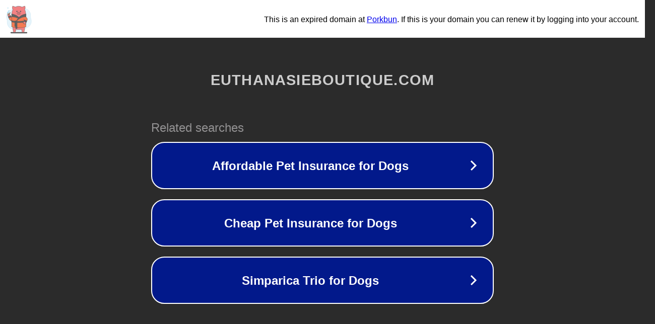

--- FILE ---
content_type: text/html; charset=utf-8
request_url: http://www.euthanasieboutique.com/product/nembutal-kopen
body_size: 1106
content:
<!doctype html>
<html data-adblockkey="MFwwDQYJKoZIhvcNAQEBBQADSwAwSAJBANDrp2lz7AOmADaN8tA50LsWcjLFyQFcb/P2Txc58oYOeILb3vBw7J6f4pamkAQVSQuqYsKx3YzdUHCvbVZvFUsCAwEAAQ==_L5zSsIqFeb1aeJp45n8ynBcGZ5lRxU6NGd13jcFj4KHTeK39JSJlDRk2iQ0Zcr/KU8AgNLMoFE8TB3OM9tl7wQ==" lang="en" style="background: #2B2B2B;">
<head>
    <meta charset="utf-8">
    <meta name="viewport" content="width=device-width, initial-scale=1">
    <link rel="icon" href="[data-uri]">
    <link rel="preconnect" href="https://www.google.com" crossorigin>
</head>
<body>
<div id="target" style="opacity: 0"></div>
<script>window.park = "[base64]";</script>
<script src="/bvJaVFOCF.js"></script>
</body>
</html>
